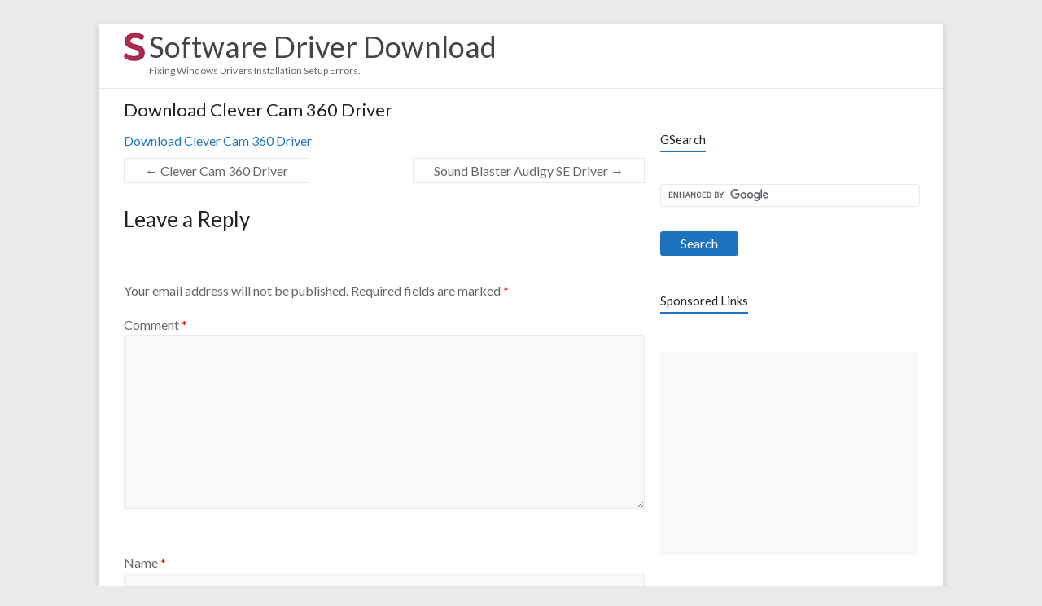

--- FILE ---
content_type: text/html; charset=utf-8
request_url: https://www.google.com/recaptcha/api2/aframe
body_size: 120
content:
<!DOCTYPE HTML><html><head><meta http-equiv="content-type" content="text/html; charset=UTF-8"></head><body><script nonce="WOz_p9IA9rz1LUOTvG85YQ">/** Anti-fraud and anti-abuse applications only. See google.com/recaptcha */ try{var clients={'sodar':'https://pagead2.googlesyndication.com/pagead/sodar?'};window.addEventListener("message",function(a){try{if(a.source===window.parent){var b=JSON.parse(a.data);var c=clients[b['id']];if(c){var d=document.createElement('img');d.src=c+b['params']+'&rc='+(localStorage.getItem("rc::a")?sessionStorage.getItem("rc::b"):"");window.document.body.appendChild(d);sessionStorage.setItem("rc::e",parseInt(sessionStorage.getItem("rc::e")||0)+1);localStorage.setItem("rc::h",'1768964163702');}}}catch(b){}});window.parent.postMessage("_grecaptcha_ready", "*");}catch(b){}</script></body></html>